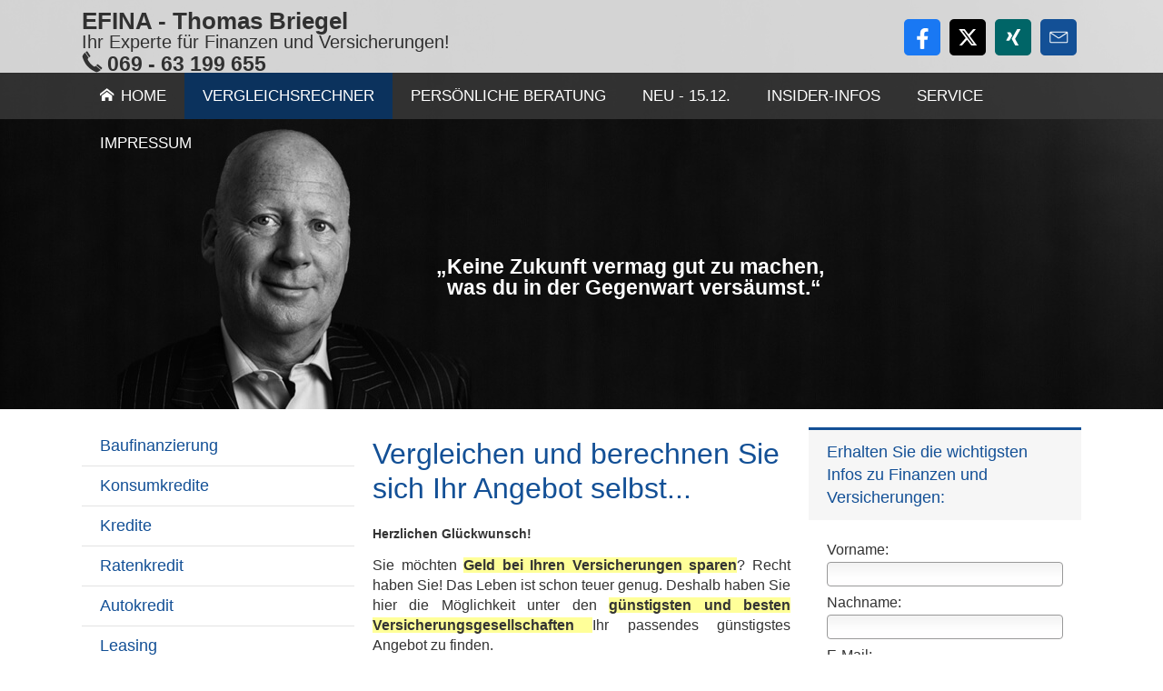

--- FILE ---
content_type: text/html; charset=Windows-1252
request_url: https://www.baufi-im.net/einkommensschutzbrief-36837.html
body_size: 7770
content:
<!DOCTYPE html>
<html lang="de" itemscope itemtype="https://schema.org/WebPage">
<head>
<meta http-equiv="Content-Type" content="text/html; charset=Windows-1252" />
<title>EFINA - Ihr erfahrener Finanzexperte in Frankfurt - Einkommensschutzbrief</title>

<meta name="description" content="Wissenswertes über Versicherungen">
<meta name="keywords" content="Autoversicherung, Motorradversicherung, Privathaftpflichtversicherung, Hausratversicherung, Wohngebäudeversicherung, Versicherungsvergleiche, Tarifrechner">
<meta name="referrer" content="strict-origin-when-cross-origin"><meta name="viewport" content="width=device-width, initial-scale=1 maximum-scale=1">
<meta name="generator" content="cm Homepage-Baukasten">
<!--[if IE]><meta http-equiv="X-UA-Compatible" content="IE=edge" /><![endif]-->
<link href="/content/minified.css.php?user=3430&landingpage=0&data=[base64]" rel="stylesheet" type="text/css" media="all"><link href="/content/minified.css.php?user=3430&landingpage=0&data=W3sidCI6MiwiaSI6MjEsInAiOltdLCJjIjoiYmZhYWNjODUifV0%3D" rel="stylesheet" type="text/css" media="all"><link rel="canonical" href="https://www.baufi-im.net/einkommensschutzbrief-36837.html"><meta property="og:url" content="https://www.baufi-im.net/einkommensschutzbrief-36837.html"><meta property="og:locale" content="de_DE"><meta property="og:type" content="website"><meta itemprop="name" content="EFINA - erfahrene Finanzberatung &ndash; Thomas Briegel"><meta property="og:title" content="EFINA - Ihr erfahrener Finanzexperte in Frankfurt - Einkommensschutzbrief"><meta property="og:description" content="Wissenswertes über Versicherungen"><meta property="og:image" content="https://content.digidor.de/content/images/facebook-standard.jpg"><meta property="og:image:width" content="600"><meta property="og:image:height" content="315"><link rel="shortcut icon" href="/content/pages/3430/favicon.ico"><link rel="icon" href="/content/pages/3430/favicon.ico">
<script data-ehcookieblocker-obligatory>
var googleMapsArray = [];
	var dontPlaceSubmenu = 1;

</script>
<script src="/content/js/minified.js.php?user=3430&landingpage=0&data=[base64]" charset="UTF-8" data-ehcookieblocker-obligatory></script><script src="/content/js/minified.js.php?user=3430&landingpage=0&data=W3sidCI6MSwiaSI6MjQsInAiOltdLCJjIjoiNzM4ZjcyYTEifV0%3D" charset="UTF-8" data-ehcookieblocker-obligatory></script><script src="/eh-content/empty.html" charset="UTF-8" data-ehcookieblocker="calc" data-ehcookieblocker-dependend-id="ehcookieblockerdependency_blaudirekt" type="text/plaintext" data-ehcookieblocker-src="https://www.maklerinfo.biz/js/api-1.1.js?v="></script>
<!--USER:3430--></head>

<body class=" designtemplate160 motif-1 resp page-36837 mainparent-page-36379 parent-page-36379">
<div class="bt_skip_to_contentcontainer" style="position: fixed; top: -1000px;"><a href="#contentcontainer" class="submitbutton">direkt zum Seiteninhalt</a></div><div id="centercontainer" class=" ce_submenu ce_sidebar "><div id="pagewrap"><!--NEW_SIDEBAR_placeholder--><div id="pagecontainer"><div id="menutoggle"></div><nav class="new_menu"><ul role="menubar" id="menu" class="menutype2 responsive_fullheight responsive_dontslide"><li role="none" class="menuitem firstitem" id="page-36376"><a role="menuitem" id="page-36376-link" aria-label="Home" href="index.html"><span class="icon-home"></span>Home</a><span class="submenutoggle"></span><ul role="menu" aria-labelledby="page-36376-link"><li role="none" class="menusubitem firstitem" id="page-39134"><a role="menuitem" id="page-39134-link" aria-label="Ihr Kunden-Login" href="ihr_kundenlogin-39134.html">Ihr Kunden-Login</a><span class="submenutoggle"></span></li><li role="none" class="menusubitem" id="page-194767"><a role="menuitem" id="page-194767-link" aria-label="Finanzierung" href="http://www.e-fina.de/vergleichsrechner-36379.html">Finanzierung</a><span class="submenutoggle"></span></li><li role="none" class="menusubitem" id="page-194325"><a role="menuitem" id="page-194325-link" aria-label="Vorsorge und Sparen" href="vorsorge_und_sparen-194325.html">Vorsorge und Sparen</a><span class="submenutoggle"></span><ul role="menu" aria-labelledby="page-194325-link"><li role="none" class="menusubitem firstitem" id="page-194326"><a role="menuitem" id="page-194326-link" aria-label="Riester-Rente" href="riesterrente-194326.html">Riester-Rente</a><span class="submenutoggle"></span></li><li role="none" class="menusubitem" id="page-194327"><a role="menuitem" id="page-194327-link" aria-label="Rürup-Rente" href="rueruprente-194327.html">Rürup-Rente</a><span class="submenutoggle"></span></li><li role="none" class="menusubitem" id="page-194328"><a role="menuitem" id="page-194328-link" aria-label="Rentenversicherung" href="rentenversicherung-194328.html">Rentenversicherung</a><span class="submenutoggle"></span></li><li role="none" class="menusubitem" id="page-194329"><a role="menuitem" id="page-194329-link" aria-label="Investmentrente" href="investmentrente-194329.html">Investmentrente</a><span class="submenutoggle"></span></li><li role="none" class="menusubitem lastitem" id="page-194769"><a role="menuitem" id="page-194769-link" aria-label="Geldanlage" href="geldanlage-194769.html">Geldanlage</a><span class="submenutoggle"></span></li></ul></li><li role="none" class="menusubitem" id="page-194768"><a role="menuitem" id="page-194768-link" aria-label="Investment" href="investment-194768.html">Investment</a><span class="submenutoggle"></span></li><li role="none" class="menusubitem" id="page-194770"><a role="menuitem" id="page-194770-link" aria-label="Versicherungen" href="versicherungen-194770.html">Versicherungen</a><span class="submenutoggle"></span></li><li role="none" class="menusubitem lastitem" id="page-39135"><a role="menuitem" id="page-39135-link" aria-label="" href="-39135.html"></a><span class="submenutoggle"></span></li></ul></li><li role="none" class="menuitemactive subactive" id="page-36379"><a role="menuitem" id="page-36379-link" aria-label="Vergleichsrechner" href="vergleichsrechner-36379.html">Vergleichsrechner</a><span class="submenutoggle"></span><ul role="menu" aria-labelledby="page-36379-link"><li role="none" class="menusubitem firstitem" id="page-36783"><a role="menuitem" id="page-36783-link" aria-label="Baufinanzierung" href="baufinanzierung-36783.html">Baufinanzierung</a><span class="submenutoggle"></span></li><li role="none" class="menusubitem" id="page-37500"><a role="menuitem" id="page-37500-link" aria-label="Konsumkredite" href="konsumkredite-37500.html">Konsumkredite</a><span class="submenutoggle"></span></li><li role="none" class="menusubitem" id="page-37501"><a role="menuitem" id="page-37501-link" aria-label="Kredite" href="kredite-37501.html">Kredite</a><span class="submenutoggle"></span></li><li role="none" class="menusubitem" id="page-36832"><a role="menuitem" id="page-36832-link" aria-label="Ratenkredit" href="ratenkredit-36832.html">Ratenkredit</a><span class="submenutoggle"></span></li><li role="none" class="menusubitem" id="page-37502"><a role="menuitem" id="page-37502-link" aria-label="Autokredit" href="autokredit-37502.html">Autokredit</a><span class="submenutoggle"></span></li><li role="none" class="menusubitem" id="page-37503"><a role="menuitem" id="page-37503-link" aria-label="Leasing" href="leasing-37503.html">Leasing</a><span class="submenutoggle"></span></li><li role="none" class="menusubitem" id="page-37507"><a role="menuitem" id="page-37507-link" aria-label="Finanzierungsschutzbrief" href="finanzierungsschutzbrief-37507.html">Finanzierungsschutzbrief</a><span class="submenutoggle"></span></li><li role="none" class="menusubitemactive" id="page-36837"><a role="menuitem" id="page-36837-link" aria-label="Einkommensschutzbrief" href="einkommensschutzbrief-36837.html">Einkommensschutzbrief</a><span class="submenutoggle"></span></li><li role="none" class="menusubitem" id="page-37998"><a role="menuitem" id="page-37998-link" aria-label="Gebäudeschutzbrief" href="gebaeudeschutzbrief-37998.html">Gebäudeschutzbrief</a><span class="submenutoggle"></span></li><li role="none" class="menusubitem lastitem" id="page-37631"><a role="menuitem" id="page-37631-link" aria-label="" href="-37631.html"></a><span class="submenutoggle"></span></li></ul></li><li role="none" class="menuitem" id="page-36762"><a role="menuitem" id="page-36762-link" aria-label="Persönliche Beratung" href="persoenliche_beratung-36762.html">Persönliche Beratung</a><span class="submenutoggle"></span><ul role="menu" aria-labelledby="page-36762-link"><li role="none" class="menusubitem firstitem" id="page-37166"><a role="menuitem" id="page-37166-link" aria-label="Terminreservierung" href="terminreservierung-37166.html">Terminreservierung</a><span class="submenutoggle"></span></li><li role="none" class="menusubitem lastitem" id="page-37627"><a role="menuitem" id="page-37627-link" aria-label="" href="-37627.html"></a><span class="submenutoggle"></span></li></ul></li><li role="none" class="menuitem" id="page-36768"><a role="menuitem" id="page-36768-link" aria-label="Neu - 15.12." href="neu-36768.html">Neu - 15.12.</a><span class="submenutoggle"></span><ul role="menu" aria-labelledby="page-36768-link"><li role="none" class="menusubitem firstitem lastitem" id="page-37633"><a role="menuitem" id="page-37633-link" aria-label="" href="-37633.html"></a><span class="submenutoggle"></span></li></ul></li><li role="none" class="menuitem" id="page-36775"><a role="menuitem" id="page-36775-link" aria-label="Insider-Infos" href="insiderinfos-36775.html">Insider-Infos</a><span class="submenutoggle"></span><ul role="menu" aria-labelledby="page-36775-link"><li role="none" class="menusubitem firstitem" id="page-38158"><a role="menuitem" id="page-38158-link" aria-label=">>>Gratis Download Zinsrechner" href="gratis_download_zinsrechner-38158.html">>>>Gratis Download Zinsrechner</a><span class="submenutoggle"></span></li><li role="none" class="menusubitem lastitem" id="page-37634"><a role="menuitem" id="page-37634-link" aria-label="" href="-37634.html"></a><span class="submenutoggle"></span></li></ul></li><li role="none" class="menuitem" id="page-36842"><a role="menuitem" id="page-36842-link" aria-label="Service" href="service-36842.html">Service</a><span class="submenutoggle"></span><ul role="menu" aria-labelledby="page-36842-link"><li role="none" class="menusubitem firstitem" id="page-36943"><a role="menuitem" id="page-36943-link" aria-label="Kunden-Login" href="kundenlogin-36943.html">Kunden-Login</a><span class="submenutoggle"></span></li><li role="none" class="menusubitem" id="page-36847"><a role="menuitem" id="page-36847-link" aria-label="Schaden melden..." href="schaden_melden-36847.html">Schaden melden...</a><span class="submenutoggle"></span></li><li role="none" class="menusubitem" id="page-36853"><a role="menuitem" id="page-36853-link" aria-label="Persönliche Daten ändern..." href="persoenliche_daten_aendern-36853.html">Persönliche Daten ändern...</a><span class="submenutoggle"></span></li><li role="none" class="menusubitem" id="page-36850"><a role="menuitem" id="page-36850-link" aria-label="KFZ-Unterlagen anfordern..." href="kfzunterlagen_anfordern-36850.html">KFZ-Unterlagen anfordern...</a><span class="submenutoggle"></span></li><li role="none" class="menusubitem" id="page-36851"><a role="menuitem" id="page-36851-link" aria-label="Bitte um Rückruf..." href="bitte_um_rueckruf-36851.html">Bitte um Rückruf...</a><span class="submenutoggle"></span></li><li role="none" class="menusubitem lastitem" id="page-37635"><a role="menuitem" id="page-37635-link" aria-label="" href="-37635.html"></a><span class="submenutoggle"></span></li></ul></li><li role="none" class="menuitem lastitem" id="page-36380"><a role="menuitem" id="page-36380-link" aria-label="Impressum" href="impressum-36380.html">Impressum</a><span class="submenutoggle"></span><ul role="menu" aria-labelledby="page-36380-link"><li role="none" class="menusubitem firstitem" id="page-36377"><a role="menuitem" id="page-36377-link" aria-label="Vorstellung" href="vorstellung-36377.html">Vorstellung</a><span class="submenutoggle"></span></li><li role="none" class="menusubitem lastitem" id="page-37637"><a role="menuitem" id="page-37637-link" aria-label="" href="-37637.html"></a><span class="submenutoggle"></span></li></ul></li><li><div class="submenu" style="display: none;"><div class="submenuheader"></div><div class="widget_submenu widge_top"></div><div class="widget_submenu widge_bot" style="padding: 0px; margin: 10px; border: 0px solid; border-color: transparent; "><p><span style="font-size: 20px; color: #135096;">Kontakt:</span></p>
<p><span style="font-size: 12px; color: #135096;">EFINA - erfahrene Finanzberatung</span><br><span style="font-size: 12px; color: #135096;">Thomas Briegel</span><br><span style="font-size: 12px; color: #135096;">Sachsenhäuser Landwehrweg 125</span><br><span style="font-size: 12px; color: #135096;">60599 Frankfurt</span></p>
<p><br><span style="font-size: 16px; color: #135096;"><strong>Telefon: 069-63199-655</strong></span></p>
<h3><span style="color: #135096; font-size: 20px;">Kontaktdaten scannen:</span></h3>
<p><span style="color: #135096; font-size: 20px;">  <img title="" src="content/pages/3430/images/qrcode.jpeg" alt="" width="166" height="166"></span></p></div></div></li></ul></nav><header><div id="titleback" class="hassmprofiles"><div id="titlecontainer"><div class="sitetitle"><div class="indistyle" style="top: 10px; left: 0px; right: auto;" data-margin-stored="true" data-margin-left="0" data-margin-top="10" data-margin-left-percent="0" data-right-aligned="0"><div class="textrow" style="color: rgb(49, 49, 49); font-size: 1.3em; font-style: normal; font-weight: bold;"><p>EFINA - Thomas Briegel</p></div><div class="textrow" style="font-family: inherit; font-size: 1em; text-align: left; color: rgb(49, 49, 49); font-style: inherit; font-weight: inherit; letter-spacing: inherit; text-transform: inherit; margin-top: 0px; margin-bottom: 0px; padding: 0px; border-radius: 0px; background-color: transparent;"><p>Ihr Experte für Finanzen und Versicherungen!</p></div><div style="font-family: inherit; font-size: 1.15em; text-align: left; color: rgb(49, 49, 49); font-style: normal; font-weight: bold; letter-spacing: inherit; text-transform: inherit; margin-top: 0px; margin-bottom: 0px; padding: 0px; border-radius: 0px; background-color: transparent;" class="textrow"><p><span class="icon-phone"></span>069 - 63 199 655</p></div></div></div><div class="contact"><div class="indistyle" style="top: 282px; left: 390px; right: auto;" data-margin-stored="true" data-margin-left="390" data-margin-top="282" data-margin-left-percent="35" data-right-aligned="0"><div class="textrow" style="text-align: left; color: rgb(255, 255, 255); font-style: normal; font-weight: bold; font-size: 1.15em;"><p>&bdquo;Keine Zukunft vermag gut zu machen,</p></div><div class="textrow" style="text-align: left; font-family: inherit; font-style: normal; font-weight: bold; font-size: 1.15em; letter-spacing: inherit; text-transform: inherit; color: rgb(255, 255, 255);"><p>  was du in der Gegenwart versäumst.&ldquo;</p></div></div></div><div class="socialmedia_profile_top_container"><a class="socialmedia_profile_top_fb" href="http://www.facebook.com/tbriegel" target="_blank" title="Zum Facebook-Profil"><span class="title">Zum Facebook-Profil</span></a><a class="socialmedia_profile_top_twitter" href="http://twitter.com/BauFinanzierer_" target="_blank" title="Zum Twitter / X-Profil"><span class="title">Zum Twitter / X-Profil</span></a><a class="socialmedia_profile_top_xing" href="https://www.xing.com/profile/Thomas_Briegel2" target="_blank" title="Zum XING-Profil"><span class="title">Zum XING-Profil</span></a><a class="socialmedia_profile_top_email" href="mailto:?subject=Empfehlung%20von%20mir&body=Hallo%2C%0D%0A%0D%0Aich%20habe%20eine%20interessante%20Webseite%20zu%20Finanz-%20und%20Versicherungsthementhemen%20gefunden%3A%20%0D%0Awww.e-fina.de%2F/einkommensschutzbrief-36837.html%0D%0A%0D%0A%0D%0AViele%20Gruesse" title="Per E-Mail empfehlen"><span class="title">Per E-Mail empfehlen</span></a></div><div class="pagetitle">Einkommensschutzbrief</div></div></div></header><div id="contentcontainer" class="cc_submenu cc_sidebar"><!--###maincontent### begin --><aside><div id="sidebar"><!--SIDEBAR_placeholder--><div class="sidebar_element hideatsmall"><div class="title" style="display: block;">Erhalten Sie die wichtigsten Infos zu Finanzen und Versicherungen&colon;</div><div class="menuitem"><div class="sidebar_content includeform"><form method="post" action="subscribe-0-p2.html#goto-0" class="checkform_v" novalidate="novalidate"><div class="loginline"><label>Vorname:</label><input name="firstname" id="firstname14347" type="text" size="20"></div><div class="loginline"><label>Nachname:</label><input name="lastname" id="lastname14347" type="text" size="20"></div><div class="loginline"><label>E-Mail:</label><input name="user" id="email14347" type="text" inputmode="email" required="required" size="20"></div><div class="loginline dse" style="padding: 5px 0px; line-height: 120%;"><label><input type="checkbox" name="pass" id="dse14347" required="required" data-message="Bitte stimmen Sie noch der Datenschutzerklärung zu!" value="1" style="width: auto !important; border: 0px none; background-color: transparent; float: left; padding: 0px; margin: 2px 5px 35px 1px;"> Ich bestätige die Kenntnisnahme der <a href="datenschutz-0-p11.html?onlycontent=1" target="dse" onclick="window.open('', 'dse', 'width=500,height=300,scrollbars=yes, toolbar=no,status=no,resizable=no,menubar=no,location=no,directories=no')">Datenschutzerklärung</a> und der Widerrufshinweise</label></div><div class="loginline button"><div class="frc-captcha" data-sitekey="FCMSEQPNJOBC6VNE" data-lang="de" data-start="focus" data-puzzle-endpoint="https://eu-api.friendlycaptcha.eu/api/v1/puzzle"></div><input type="submit" class="submit" value="abonnieren"></div><input name="pagelink" type="hidden" value="einkommensschutzbrief-36837"><input name="subscribe_from_page" type="hidden" value="36837"><input name="subscribe_from_page_cmod" type="hidden" value="14347"><input type="text" name="sinput" value="" class="sinput"><input type="text" name="sinputalt" value="" class="sinput"></form></div></div></div></div><div class="after_sidebar_placeholder"></div></aside><div id="cmod_61953" class="cmod cmod_owncont first"><!--contentelement start--><div class="cmod_wrapper"><h2>Vergleichen und berechnen Sie sich Ihr Angebot selbst...</h2><p><span style="font-size: 14px;"><strong>Herzlichen Glückwunsch!</strong></span></p>
<p style="text-align: justify;">Sie möchten <strong><span style="background-color: #ffff99;">Geld bei Ihren Versicherungen sparen</span></strong>? Recht haben Sie! Das Leben ist schon teuer genug. Deshalb haben Sie hier die Möglichkeit unter den <strong><span style="background-color: #ffff99;">günstigsten und besten Versicherungsgesellschaften </span></strong>Ihr passendes günstigstes Angebot zu finden.</p>
<p style="text-align: justify;">Sie finden auf der linken Menüseite eine  Auswahl an verschiedensten Versicherungsprodukten. Suchen Sie sich Ihre  gewünschte Versicherungssparte heraus, informieren sich und berechnen  gleich das günstigste Angebot.</p>
<p style="text-align: justify;">Sollten Sie nicht zurecht kommen, können Sie gerne einen Beratungstermin mit mir vereinbaren.</p>
<p style="text-align: justify;"><span style="background-color: #ffff99;"><strong>Selbst rechnen und Geld sparen...</strong></span><br>Rechnen und ver­gleichen Sie selbst. Bei passenden Angeboten können Sie gleich <strong><span style="background-color: #ffff99;">direkt hier online abschließen</span></strong>. Dadurch spare ich Kosten, die ich in Form von günstigen Versicherungsprämien an Sie weitergebe!</p><div class="cmod_bottom"></div></div><hr><!--contentelement end--></div><div id="cmod_63092" class="cmod cmod_products"><div id="productmenu" style="display: none; clear: right;"><div class="title">Einkommensschutz</div><div class="menuitemactive"><a href="/einkommensschutzbrief-36837.html">Berufs­unfähig­keitsversicherung</a></div></div><!--contentelement start--><h2>Berufs­unfähig­keitsversicherung</h2><!--###productcontent-5-0### start--><img src="https://redaktion.homepagesysteme.de/eh-content/redcont/images/img5.jpg" align="left" class="redcont_img" width="125" alt="Berufsunfähigkeitsversicherung"><h3>Absicherung gegen den Verlust der eigenen Arbeitskraft</h3><p>Immer wieder weisen Verbraucherschützer darauf hin, dass die Berufs­unfähig­keitsversicherung neben der Privathaftpflicht die wichtigste Versicherung überhaupt ist. <br> <br> Der Verlust der Arbeitskraft ist ein existenzielles Risiko. Denn nicht mehr arbeiten können heißt, nichts zu verdienen. Materielle Not ist oft die Folge. Der Staat hilft im Ernstfall kaum - die gesetzliche Rentenversicherung zahlt allen ab 1961 Geborenen nur noch bei Erwerbsunfähigkeit eine Minirente.<br> <!--###productcontent### end--></p><div class="contentmenu"><strong>Mehr zum Thema:</strong><br>· <a href="berufsunfaehigkeitsversicherung-36837-p5-s1.html">Die Grundlagen</a><br>· <a href="berufsunfaehigkeitsversicherung-36837-p5-s2.html">Leistungsumfang</a><br>· <a href="berufsunfaehigkeitsversicherung-36837-p5-s3.html">Für wen sinnvoll?</a><br>· <a href="berufsunfaehigkeitsversicherung-36837-p5-s4.html">Risiko Berufs­unfähig­keit</a><br>· <a href="berufsunfaehigkeitsversicherung-36837-p5-s5.html">Die Kosten</a><br>· <a href="berufsunfaehigkeitsversicherung-36837-p5-s6.html">Berufs­unfähig­keitsvergleich</a><br>· <a href="berufsunfaehigkeitsversicherung-36837-p5-s7.html">Aufgepasst!</a><br>· <a href="berufsunfaehigkeitsversicherung-36837-p5-s8.html">Der richtige Vertrag</a><br><!--###PRODMENU END###--></div><div class="calc_privacy_iframe_hint">Dieser Service wird von einem externen Anbieter bereitgestellt | <a href="datenschutz-0-p11.html?onlycontent=1" target="dse" onclick="window.open('', 'dse', 'width=500,height=300,scrollbars=yes, toolbar=no,status=no,resizable=no,menubar=no,location=no,directories=no')">Datenschutzerklärung</a></div><div class="blau_calcdiv" data-resp-minwidth="550" data-resp-text="jetzt kostenlos vergleichen" data-resp-alturl="https://www.maklerinfo.biz/bu/?vermittler=001530" data-open-firstinfo-overlay="inline" data-ehcookieblocker="calc"><a id="rechner"> </a><div id="blau_apicalc_63092"></div><script data-ehcookieblocker="calc" data-ehcookieblocker-dependend-from="ehcookieblockerdependency_blaudirekt" type="text/plaintext" data-ehcookieblocker-encoding="base64">[base64]</script></div><div class="cmod_bottom"></div><!--contentelement end--></div><div class="socialmedia_bookmarks">Seite teilen: <a href="https://www.xing.com/app/user?op=share;url=http%3A%2F%2Fwww.baufi-im.net%2Feinkommensschutzbrief-36837.html" target="abmw" onclick="window.open('', 'abmw', 'width=1000,height=610,scrollbars=yes, toolbar=no,status=no,resizable=no,menubar=no,location=no,directories=no,left='+((screen.width/2)-500)+',top='+((screen.height/2)-305))" class="socialmedia_bookmarks_xing" title="Teilen auf Xing"><span class="title">Teilen auf Xing</span></a><a href="https://www.facebook.com/share.php?u=http%3A%2F%2Fwww.baufi-im.net%2Feinkommensschutzbrief-36837.html" target="abmw" onclick="window.open('', 'abmw', 'width=650,height=310,scrollbars=yes, toolbar=no,status=no,resizable=no,menubar=no,location=no,directories=no,left='+((screen.width/2)-325)+',top='+((screen.height/2)-155))" class="socialmedia_bookmarks_fb" title="Teilen auf Facebook"><span class="title">Teilen auf Facebook</span></a><a href="http://twitter.com/share?url=http%3A%2F%2Fwww.baufi-im.net%2Feinkommensschutzbrief-36837.html&related=BauFinanzierer_&lang=de&counturl=www.baufi-im.net" target="abmw" onclick="window.open('', 'abmw', 'width=550,height=396,scrollbars=yes, toolbar=no,status=no,resizable=no,menubar=no,location=no,directories=no,left='+((screen.width/2)-225)+',top='+((screen.height/2)-198))" class="socialmedia_bookmarks_twitter" title="Teilen auf Twitter / X"><span class="title">Teilen auf Twitter / X</span></a></div><!--###maincontent### end --><div class="contentcontainer_endclear"></div></div><aside><div id="sidebar_bottom"><div class="sidebar_element hideatsmall"><div class="title" style="display: block;">Erhalten Sie die wichtigsten Infos zu Finanzen und Versicherungen&colon;</div><div class="menuitem"><div class="sidebar_content includeform"><form method="post" action="subscribe-0-p2.html#goto-0" class="checkform_v" novalidate="novalidate"><div class="loginline"><label>Vorname:</label><input name="firstname" id="bot_firstname14347" type="text" size="20"></div><div class="loginline"><label>Nachname:</label><input name="lastname" id="bot_lastname14347" type="text" size="20"></div><div class="loginline"><label>E-Mail:</label><input name="user" id="bot_email14347" type="text" inputmode="email" required="required" size="20"></div><div class="loginline dse" style="padding: 5px 0px; line-height: 120%;"><label><input type="checkbox" name="pass" id="bot_dse14347" required="required" data-message="Bitte stimmen Sie noch der Datenschutzerklärung zu!" value="1" style="width: auto !important; border: 0px none; background-color: transparent; float: left; padding: 0px; margin: 2px 5px 35px 1px;"> Ich bestätige die Kenntnisnahme der <a href="datenschutz-0-p11.html?onlycontent=1" target="dse" onclick="window.open('', 'dse', 'width=500,height=300,scrollbars=yes, toolbar=no,status=no,resizable=no,menubar=no,location=no,directories=no')">Datenschutzerklärung</a> und der Widerrufshinweise</label></div><div class="loginline button"><div class="frc-captcha" data-sitekey="FCMSEQPNJOBC6VNE" data-lang="de" data-start="focus" data-puzzle-endpoint="https://eu-api.friendlycaptcha.eu/api/v1/puzzle"></div><input type="submit" class="submit" value="abonnieren"></div><input name="pagelink" type="hidden" value="einkommensschutzbrief-36837"><input name="subscribe_from_page" type="hidden" value="36837"><input name="subscribe_from_page_cmod" type="hidden" value="14347"><input type="text" name="sinput" value="" class="sinput"><input type="text" name="sinputalt" value="" class="sinput"></form></div></div></div></div></aside><footer><div id="footercontainer"><div class="socialmedia_profile_footer_container"><a class="socialmedia_profile_bottom_fb" href="http://www.facebook.com/tbriegel" target="_blank" title="Zum Facebook-Profil"><span class="title">Zum Facebook-Profil</span></a><a class="socialmedia_profile_bottom_twitter" href="http://twitter.com/BauFinanzierer_" target="_blank" title="Zum Twitter / X-Profil"><span class="title">Zum Twitter / X-Profil</span></a><a class="socialmedia_profile_bottom_xing" href="https://www.xing.com/profile/Thomas_Briegel2" target="_blank" title="Zum XING-Profil"><span class="title">Zum XING-Profil</span></a><a class="socialmedia_profile_bottom_email" href="mailto:?subject=Empfehlung%20von%20mir&body=Hallo%2C%0D%0A%0D%0Aich%20habe%20eine%20interessante%20Webseite%20zu%20Finanz-%20und%20Versicherungsthementhemen%20gefunden%3A%20%0D%0Awww.e-fina.de%2F/einkommensschutzbrief-36837.html%0D%0A%0D%0A%0D%0AViele%20Gruesse" title="Per E-Mail empfehlen"><span class="title">Per E-Mail empfehlen</span></a></div><a href="impressum-36380.html" class="footerlink imprint" data-footerlink="imprint">Impressum</a><span class="dot"> · </span><a href="disclaimer-36380-p1.html" class="footerlink disclaimer" data-footerlink="disclaimer">Rechtliche Hinweise</a><span class="dot"> · </span><a href="datenschutz-0-p11.html" class="footerlink privacy" data-footerlink="privacy">Datenschutz</a><span class="dot"> · </span><a href="content/erstinformation-3c44310.pdf?v=1645111950" target="_blank" class="footerlink firstinfo" data-footerlink="firstinfo">Erstinformation</a><span class="dot"> · </span><a href="beschwerden-36380-p4.html" class="footerlink complaintmanagement" data-footerlink="complaintmanagement">Beschwerden</a><span class="dot"> · </span><a href="#" onclick="return digidor.cookieblocker.openCookieOverlay();" class="footerlink cookies" data-footerlink="cookies">Cookies</a>			
			<div id="cookie_warning_placeholder" class="cookie_warning_optin"></div>
			<div id="cookie_warning" class="cookie_warning_optin" data-cookieblocker-relevant-categories="other|calc|tracking">
				<div class="cookie_warning_inner">
					<div class="cookie_warning_text">
						Diese Website verwendet Cookies. Einige Cookies sind f&uuml;r den Betrieb der Website unbedingt erforderlich. Andere Cookies sind optional und erweitern den Funktionsumfang. Sie k&ouml;nnen Ihre Einwilligung jederzeit widerrufen. N&auml;here Informationen finden Sie in der <a href="datenschutz-0-p11.html#dse_cookies" class="dselink">Datenschutzerkl&auml;rung</a>.					</div>
					
					<a href="#" role="button" onclick="digidor.cookieblocker.activateCookiesWithCategoryOrDependend( 'all' ); digidor.cookieblocker.storeCookiesWithCategoryAndValidity( 'all', 365 ); return digidor.cookieblocker.maybeRefreshAfterCookieChange();" class="bt_cookie_warning_optin">alle Cookies erlauben</a>
					<a href="#" role="button" onclick="digidor.cookieblocker.activateCookiesWithCategoryOrDependend( 'none' ); return digidor.cookieblocker.storeCookiesWithCategoryAndValidity( 'none', 1 );" class="bt_cookie_warning_obligatory">nur notwendige Cookies</a>
					<a href="#" role="button" onclick="return digidor.cookieblocker.openCookieOverlay();" class="bt_cookie_warning_options">weitere Einstellungen</a>
					
										
				</div>
			</div>
			
			</div></footer></div><div class="use-bootstrap-v5" id="global_bootstrap_container"></div><div class="use-bootstrap-v5" id="modalContainer"></div></div></div><div id="tooltip"> </div><div class="overlay_white_480" id="overlay_480"><div class="contentWrap"></div></div><div class="overlay_white_480" id="overlay_480i"><div class="contentWrap"></div></div><div class="overlay_white_800" id="overlay_800"><div class="contentWrap"></div></div><div class="overlay_white_950" id="overlay_950"><div class="contentWrap"></div></div><div class="overlay_resize_800" id="overlay_resize_800"><div class="contentWrap"></div></div><div class="overlay_resize_950" id="overlay_resize_950"><div class="contentWrap"></div></div><div class="overlay_variable" id="overlay_variable"><div class="contentWrap"></div></div><div class="alert_mask" style="display: none;"><div class="alert_container" id="cmhp_alert"><div class="alert_content"></div><div class="alert_button"><a href="#" onclick="return hideAlert();" class="submitbutton">OK</a></div></div></div>
			
<script src="/eh-content/stat/track.php?mode=js&amp;user_id=3430" data-ehcookieblocker-obligatory></script>
<noscript><img src="/eh-content/stat/track.php?user_id=3430" alt="" width="1" height="1" /></noscript>


</body>
</html>

--- FILE ---
content_type: text/css
request_url: https://www.baufi-im.net/content/minified.css.php?user=3430&landingpage=0&data=W3sidCI6MiwiaSI6MjEsInAiOltdLCJjIjoiYmZhYWNjODUifV0%3D
body_size: 776
content:
@charset "UTF-8";.wmtt,.wmtt_hinweis{background-color:#fff;border:1px solid #ddd;border-top-color:#CCC;border-right-color:#999;border-bottom-color:#999;border-left-color:#CCC;text-align:left;font-size:12px;line-height:16px;width:360px;position:absolute;display:none;padding:5px}.wmtt{color:#c00;width:200px}.wmtt table,.wmtt_hinweis table,.wmtt th,.wmtt_hinweis th,.wmtt td,.wmtt_hinweis td{border:1px solid #CCC;border-collapse:collapse}.wmtt th,.wmtt_hinweis th,.wmtt td,.wmtt_hinweis td{padding:2px}.wmtt ul,.wmtt_hinweis ul,.wmtt ol,.wmtt_hinweis ol{padding:0;margin:0 0 12px 25px}.wmtt li,.wmtt_hinweis li{list-style:square;padding:0;margin:0}.lightbox_overlay .cbg{padding:20px}.lightbox_overlay input,.lightbox_overlay textarea,.lightbox_overlay select{width:auto}.lightbox_overlay .fsubmit{background-color:#444;color:#fff;min-width:100px;width:auto;height:auto;background-image:url([data-uri]);border:0 none;border-radius:4px;-moz-border-radius:4px;-webkit-border-radius:4px;padding:4px 10px!important;line-height:17px;vertical-align:middle;margin:10px 0;cursor:pointer;font-family:Arial,Helvetica,sans-serif!important}